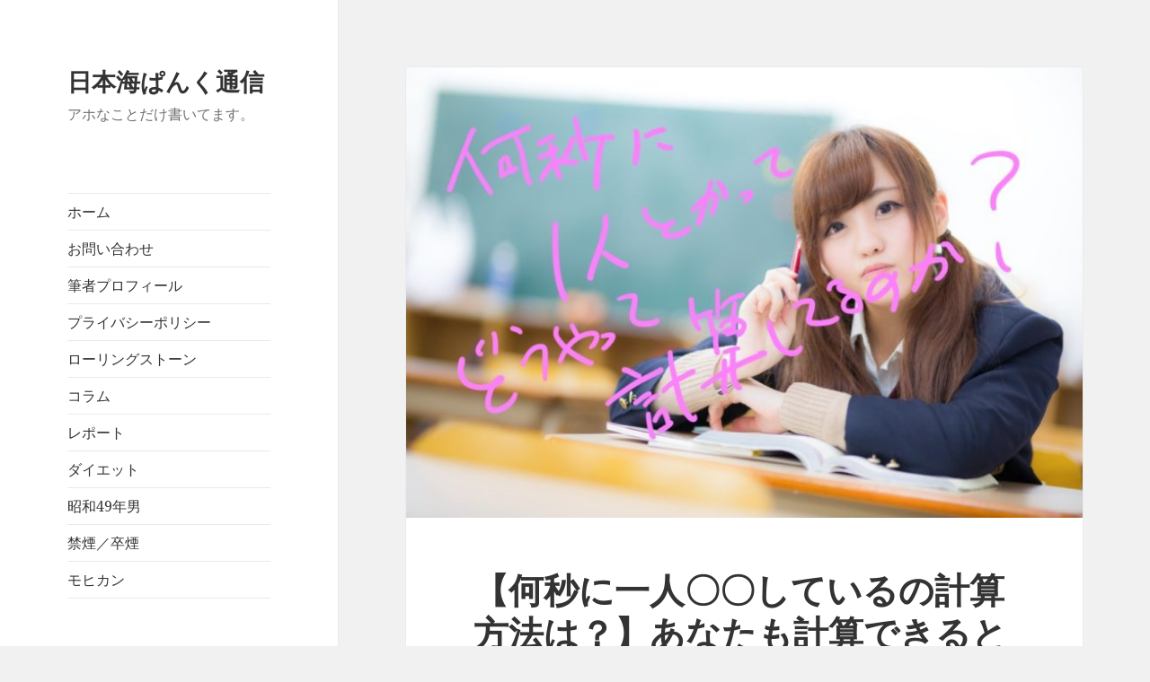

--- FILE ---
content_type: text/html; charset=UTF-8
request_url: https://tsuriband.com/%E3%80%90%E4%BD%95%E7%A7%92%E3%81%AB%E4%B8%80%E4%BA%BA%E3%80%87%E3%80%87%E3%81%97%E3%81%A6%E3%81%84%E3%82%8B%E3%81%AE%E8%A8%88%E7%AE%97%E6%96%B9%E6%B3%95%E3%81%AF%EF%BC%9F%E3%80%91%E3%81%82%E3%81%AA/
body_size: 13929
content:
<!DOCTYPE html>
<html lang="ja" class="no-js">
<head>
	<meta charset="UTF-8">
	<meta name="viewport" content="width=device-width, initial-scale=1.0">
	<link rel="profile" href="https://gmpg.org/xfn/11">
	<link rel="pingback" href="https://tsuriband.com/xmlrpc.php">
	<script>
(function(html){html.className = html.className.replace(/\bno-js\b/,'js')})(document.documentElement);
//# sourceURL=twentyfifteen_javascript_detection
</script>
<title>【何秒に一人〇〇しているの計算方法は？】あなたも計算できると表現の幅が広がるかも！？ &#8211; 日本海ぱんく通信</title>
<meta name='robots' content='max-image-preview:large' />
<link rel="alternate" type="application/rss+xml" title="日本海ぱんく通信 &raquo; フィード" href="https://tsuriband.com/feed/" />
<link rel="alternate" type="application/rss+xml" title="日本海ぱんく通信 &raquo; コメントフィード" href="https://tsuriband.com/comments/feed/" />
<link rel="alternate" type="application/rss+xml" title="日本海ぱんく通信 &raquo; 【何秒に一人〇〇しているの計算方法は？】あなたも計算できると表現の幅が広がるかも！？ のコメントのフィード" href="https://tsuriband.com/%e3%80%90%e4%bd%95%e7%a7%92%e3%81%ab%e4%b8%80%e4%ba%ba%e3%80%87%e3%80%87%e3%81%97%e3%81%a6%e3%81%84%e3%82%8b%e3%81%ae%e8%a8%88%e7%ae%97%e6%96%b9%e6%b3%95%e3%81%af%ef%bc%9f%e3%80%91%e3%81%82%e3%81%aa/feed/" />
<link rel="alternate" title="oEmbed (JSON)" type="application/json+oembed" href="https://tsuriband.com/wp-json/oembed/1.0/embed?url=https%3A%2F%2Ftsuriband.com%2F%25e3%2580%2590%25e4%25bd%2595%25e7%25a7%2592%25e3%2581%25ab%25e4%25b8%2580%25e4%25ba%25ba%25e3%2580%2587%25e3%2580%2587%25e3%2581%2597%25e3%2581%25a6%25e3%2581%2584%25e3%2582%258b%25e3%2581%25ae%25e8%25a8%2588%25e7%25ae%2597%25e6%2596%25b9%25e6%25b3%2595%25e3%2581%25af%25ef%25bc%259f%25e3%2580%2591%25e3%2581%2582%25e3%2581%25aa%2F" />
<link rel="alternate" title="oEmbed (XML)" type="text/xml+oembed" href="https://tsuriband.com/wp-json/oembed/1.0/embed?url=https%3A%2F%2Ftsuriband.com%2F%25e3%2580%2590%25e4%25bd%2595%25e7%25a7%2592%25e3%2581%25ab%25e4%25b8%2580%25e4%25ba%25ba%25e3%2580%2587%25e3%2580%2587%25e3%2581%2597%25e3%2581%25a6%25e3%2581%2584%25e3%2582%258b%25e3%2581%25ae%25e8%25a8%2588%25e7%25ae%2597%25e6%2596%25b9%25e6%25b3%2595%25e3%2581%25af%25ef%25bc%259f%25e3%2580%2591%25e3%2581%2582%25e3%2581%25aa%2F&#038;format=xml" />
<style id='wp-img-auto-sizes-contain-inline-css'>
img:is([sizes=auto i],[sizes^="auto," i]){contain-intrinsic-size:3000px 1500px}
/*# sourceURL=wp-img-auto-sizes-contain-inline-css */
</style>
<style id='wp-emoji-styles-inline-css'>

	img.wp-smiley, img.emoji {
		display: inline !important;
		border: none !important;
		box-shadow: none !important;
		height: 1em !important;
		width: 1em !important;
		margin: 0 0.07em !important;
		vertical-align: -0.1em !important;
		background: none !important;
		padding: 0 !important;
	}
/*# sourceURL=wp-emoji-styles-inline-css */
</style>
<style id='wp-block-library-inline-css'>
:root{--wp-block-synced-color:#7a00df;--wp-block-synced-color--rgb:122,0,223;--wp-bound-block-color:var(--wp-block-synced-color);--wp-editor-canvas-background:#ddd;--wp-admin-theme-color:#007cba;--wp-admin-theme-color--rgb:0,124,186;--wp-admin-theme-color-darker-10:#006ba1;--wp-admin-theme-color-darker-10--rgb:0,107,160.5;--wp-admin-theme-color-darker-20:#005a87;--wp-admin-theme-color-darker-20--rgb:0,90,135;--wp-admin-border-width-focus:2px}@media (min-resolution:192dpi){:root{--wp-admin-border-width-focus:1.5px}}.wp-element-button{cursor:pointer}:root .has-very-light-gray-background-color{background-color:#eee}:root .has-very-dark-gray-background-color{background-color:#313131}:root .has-very-light-gray-color{color:#eee}:root .has-very-dark-gray-color{color:#313131}:root .has-vivid-green-cyan-to-vivid-cyan-blue-gradient-background{background:linear-gradient(135deg,#00d084,#0693e3)}:root .has-purple-crush-gradient-background{background:linear-gradient(135deg,#34e2e4,#4721fb 50%,#ab1dfe)}:root .has-hazy-dawn-gradient-background{background:linear-gradient(135deg,#faaca8,#dad0ec)}:root .has-subdued-olive-gradient-background{background:linear-gradient(135deg,#fafae1,#67a671)}:root .has-atomic-cream-gradient-background{background:linear-gradient(135deg,#fdd79a,#004a59)}:root .has-nightshade-gradient-background{background:linear-gradient(135deg,#330968,#31cdcf)}:root .has-midnight-gradient-background{background:linear-gradient(135deg,#020381,#2874fc)}:root{--wp--preset--font-size--normal:16px;--wp--preset--font-size--huge:42px}.has-regular-font-size{font-size:1em}.has-larger-font-size{font-size:2.625em}.has-normal-font-size{font-size:var(--wp--preset--font-size--normal)}.has-huge-font-size{font-size:var(--wp--preset--font-size--huge)}.has-text-align-center{text-align:center}.has-text-align-left{text-align:left}.has-text-align-right{text-align:right}.has-fit-text{white-space:nowrap!important}#end-resizable-editor-section{display:none}.aligncenter{clear:both}.items-justified-left{justify-content:flex-start}.items-justified-center{justify-content:center}.items-justified-right{justify-content:flex-end}.items-justified-space-between{justify-content:space-between}.screen-reader-text{border:0;clip-path:inset(50%);height:1px;margin:-1px;overflow:hidden;padding:0;position:absolute;width:1px;word-wrap:normal!important}.screen-reader-text:focus{background-color:#ddd;clip-path:none;color:#444;display:block;font-size:1em;height:auto;left:5px;line-height:normal;padding:15px 23px 14px;text-decoration:none;top:5px;width:auto;z-index:100000}html :where(.has-border-color){border-style:solid}html :where([style*=border-top-color]){border-top-style:solid}html :where([style*=border-right-color]){border-right-style:solid}html :where([style*=border-bottom-color]){border-bottom-style:solid}html :where([style*=border-left-color]){border-left-style:solid}html :where([style*=border-width]){border-style:solid}html :where([style*=border-top-width]){border-top-style:solid}html :where([style*=border-right-width]){border-right-style:solid}html :where([style*=border-bottom-width]){border-bottom-style:solid}html :where([style*=border-left-width]){border-left-style:solid}html :where(img[class*=wp-image-]){height:auto;max-width:100%}:where(figure){margin:0 0 1em}html :where(.is-position-sticky){--wp-admin--admin-bar--position-offset:var(--wp-admin--admin-bar--height,0px)}@media screen and (max-width:600px){html :where(.is-position-sticky){--wp-admin--admin-bar--position-offset:0px}}

/*# sourceURL=wp-block-library-inline-css */
</style><style id='global-styles-inline-css'>
:root{--wp--preset--aspect-ratio--square: 1;--wp--preset--aspect-ratio--4-3: 4/3;--wp--preset--aspect-ratio--3-4: 3/4;--wp--preset--aspect-ratio--3-2: 3/2;--wp--preset--aspect-ratio--2-3: 2/3;--wp--preset--aspect-ratio--16-9: 16/9;--wp--preset--aspect-ratio--9-16: 9/16;--wp--preset--color--black: #000000;--wp--preset--color--cyan-bluish-gray: #abb8c3;--wp--preset--color--white: #fff;--wp--preset--color--pale-pink: #f78da7;--wp--preset--color--vivid-red: #cf2e2e;--wp--preset--color--luminous-vivid-orange: #ff6900;--wp--preset--color--luminous-vivid-amber: #fcb900;--wp--preset--color--light-green-cyan: #7bdcb5;--wp--preset--color--vivid-green-cyan: #00d084;--wp--preset--color--pale-cyan-blue: #8ed1fc;--wp--preset--color--vivid-cyan-blue: #0693e3;--wp--preset--color--vivid-purple: #9b51e0;--wp--preset--color--dark-gray: #111;--wp--preset--color--light-gray: #f1f1f1;--wp--preset--color--yellow: #f4ca16;--wp--preset--color--dark-brown: #352712;--wp--preset--color--medium-pink: #e53b51;--wp--preset--color--light-pink: #ffe5d1;--wp--preset--color--dark-purple: #2e2256;--wp--preset--color--purple: #674970;--wp--preset--color--blue-gray: #22313f;--wp--preset--color--bright-blue: #55c3dc;--wp--preset--color--light-blue: #e9f2f9;--wp--preset--gradient--vivid-cyan-blue-to-vivid-purple: linear-gradient(135deg,rgb(6,147,227) 0%,rgb(155,81,224) 100%);--wp--preset--gradient--light-green-cyan-to-vivid-green-cyan: linear-gradient(135deg,rgb(122,220,180) 0%,rgb(0,208,130) 100%);--wp--preset--gradient--luminous-vivid-amber-to-luminous-vivid-orange: linear-gradient(135deg,rgb(252,185,0) 0%,rgb(255,105,0) 100%);--wp--preset--gradient--luminous-vivid-orange-to-vivid-red: linear-gradient(135deg,rgb(255,105,0) 0%,rgb(207,46,46) 100%);--wp--preset--gradient--very-light-gray-to-cyan-bluish-gray: linear-gradient(135deg,rgb(238,238,238) 0%,rgb(169,184,195) 100%);--wp--preset--gradient--cool-to-warm-spectrum: linear-gradient(135deg,rgb(74,234,220) 0%,rgb(151,120,209) 20%,rgb(207,42,186) 40%,rgb(238,44,130) 60%,rgb(251,105,98) 80%,rgb(254,248,76) 100%);--wp--preset--gradient--blush-light-purple: linear-gradient(135deg,rgb(255,206,236) 0%,rgb(152,150,240) 100%);--wp--preset--gradient--blush-bordeaux: linear-gradient(135deg,rgb(254,205,165) 0%,rgb(254,45,45) 50%,rgb(107,0,62) 100%);--wp--preset--gradient--luminous-dusk: linear-gradient(135deg,rgb(255,203,112) 0%,rgb(199,81,192) 50%,rgb(65,88,208) 100%);--wp--preset--gradient--pale-ocean: linear-gradient(135deg,rgb(255,245,203) 0%,rgb(182,227,212) 50%,rgb(51,167,181) 100%);--wp--preset--gradient--electric-grass: linear-gradient(135deg,rgb(202,248,128) 0%,rgb(113,206,126) 100%);--wp--preset--gradient--midnight: linear-gradient(135deg,rgb(2,3,129) 0%,rgb(40,116,252) 100%);--wp--preset--gradient--dark-gray-gradient-gradient: linear-gradient(90deg, rgba(17,17,17,1) 0%, rgba(42,42,42,1) 100%);--wp--preset--gradient--light-gray-gradient: linear-gradient(90deg, rgba(241,241,241,1) 0%, rgba(215,215,215,1) 100%);--wp--preset--gradient--white-gradient: linear-gradient(90deg, rgba(255,255,255,1) 0%, rgba(230,230,230,1) 100%);--wp--preset--gradient--yellow-gradient: linear-gradient(90deg, rgba(244,202,22,1) 0%, rgba(205,168,10,1) 100%);--wp--preset--gradient--dark-brown-gradient: linear-gradient(90deg, rgba(53,39,18,1) 0%, rgba(91,67,31,1) 100%);--wp--preset--gradient--medium-pink-gradient: linear-gradient(90deg, rgba(229,59,81,1) 0%, rgba(209,28,51,1) 100%);--wp--preset--gradient--light-pink-gradient: linear-gradient(90deg, rgba(255,229,209,1) 0%, rgba(255,200,158,1) 100%);--wp--preset--gradient--dark-purple-gradient: linear-gradient(90deg, rgba(46,34,86,1) 0%, rgba(66,48,123,1) 100%);--wp--preset--gradient--purple-gradient: linear-gradient(90deg, rgba(103,73,112,1) 0%, rgba(131,93,143,1) 100%);--wp--preset--gradient--blue-gray-gradient: linear-gradient(90deg, rgba(34,49,63,1) 0%, rgba(52,75,96,1) 100%);--wp--preset--gradient--bright-blue-gradient: linear-gradient(90deg, rgba(85,195,220,1) 0%, rgba(43,180,211,1) 100%);--wp--preset--gradient--light-blue-gradient: linear-gradient(90deg, rgba(233,242,249,1) 0%, rgba(193,218,238,1) 100%);--wp--preset--font-size--small: 13px;--wp--preset--font-size--medium: 20px;--wp--preset--font-size--large: 36px;--wp--preset--font-size--x-large: 42px;--wp--preset--spacing--20: 0.44rem;--wp--preset--spacing--30: 0.67rem;--wp--preset--spacing--40: 1rem;--wp--preset--spacing--50: 1.5rem;--wp--preset--spacing--60: 2.25rem;--wp--preset--spacing--70: 3.38rem;--wp--preset--spacing--80: 5.06rem;--wp--preset--shadow--natural: 6px 6px 9px rgba(0, 0, 0, 0.2);--wp--preset--shadow--deep: 12px 12px 50px rgba(0, 0, 0, 0.4);--wp--preset--shadow--sharp: 6px 6px 0px rgba(0, 0, 0, 0.2);--wp--preset--shadow--outlined: 6px 6px 0px -3px rgb(255, 255, 255), 6px 6px rgb(0, 0, 0);--wp--preset--shadow--crisp: 6px 6px 0px rgb(0, 0, 0);}:where(.is-layout-flex){gap: 0.5em;}:where(.is-layout-grid){gap: 0.5em;}body .is-layout-flex{display: flex;}.is-layout-flex{flex-wrap: wrap;align-items: center;}.is-layout-flex > :is(*, div){margin: 0;}body .is-layout-grid{display: grid;}.is-layout-grid > :is(*, div){margin: 0;}:where(.wp-block-columns.is-layout-flex){gap: 2em;}:where(.wp-block-columns.is-layout-grid){gap: 2em;}:where(.wp-block-post-template.is-layout-flex){gap: 1.25em;}:where(.wp-block-post-template.is-layout-grid){gap: 1.25em;}.has-black-color{color: var(--wp--preset--color--black) !important;}.has-cyan-bluish-gray-color{color: var(--wp--preset--color--cyan-bluish-gray) !important;}.has-white-color{color: var(--wp--preset--color--white) !important;}.has-pale-pink-color{color: var(--wp--preset--color--pale-pink) !important;}.has-vivid-red-color{color: var(--wp--preset--color--vivid-red) !important;}.has-luminous-vivid-orange-color{color: var(--wp--preset--color--luminous-vivid-orange) !important;}.has-luminous-vivid-amber-color{color: var(--wp--preset--color--luminous-vivid-amber) !important;}.has-light-green-cyan-color{color: var(--wp--preset--color--light-green-cyan) !important;}.has-vivid-green-cyan-color{color: var(--wp--preset--color--vivid-green-cyan) !important;}.has-pale-cyan-blue-color{color: var(--wp--preset--color--pale-cyan-blue) !important;}.has-vivid-cyan-blue-color{color: var(--wp--preset--color--vivid-cyan-blue) !important;}.has-vivid-purple-color{color: var(--wp--preset--color--vivid-purple) !important;}.has-black-background-color{background-color: var(--wp--preset--color--black) !important;}.has-cyan-bluish-gray-background-color{background-color: var(--wp--preset--color--cyan-bluish-gray) !important;}.has-white-background-color{background-color: var(--wp--preset--color--white) !important;}.has-pale-pink-background-color{background-color: var(--wp--preset--color--pale-pink) !important;}.has-vivid-red-background-color{background-color: var(--wp--preset--color--vivid-red) !important;}.has-luminous-vivid-orange-background-color{background-color: var(--wp--preset--color--luminous-vivid-orange) !important;}.has-luminous-vivid-amber-background-color{background-color: var(--wp--preset--color--luminous-vivid-amber) !important;}.has-light-green-cyan-background-color{background-color: var(--wp--preset--color--light-green-cyan) !important;}.has-vivid-green-cyan-background-color{background-color: var(--wp--preset--color--vivid-green-cyan) !important;}.has-pale-cyan-blue-background-color{background-color: var(--wp--preset--color--pale-cyan-blue) !important;}.has-vivid-cyan-blue-background-color{background-color: var(--wp--preset--color--vivid-cyan-blue) !important;}.has-vivid-purple-background-color{background-color: var(--wp--preset--color--vivid-purple) !important;}.has-black-border-color{border-color: var(--wp--preset--color--black) !important;}.has-cyan-bluish-gray-border-color{border-color: var(--wp--preset--color--cyan-bluish-gray) !important;}.has-white-border-color{border-color: var(--wp--preset--color--white) !important;}.has-pale-pink-border-color{border-color: var(--wp--preset--color--pale-pink) !important;}.has-vivid-red-border-color{border-color: var(--wp--preset--color--vivid-red) !important;}.has-luminous-vivid-orange-border-color{border-color: var(--wp--preset--color--luminous-vivid-orange) !important;}.has-luminous-vivid-amber-border-color{border-color: var(--wp--preset--color--luminous-vivid-amber) !important;}.has-light-green-cyan-border-color{border-color: var(--wp--preset--color--light-green-cyan) !important;}.has-vivid-green-cyan-border-color{border-color: var(--wp--preset--color--vivid-green-cyan) !important;}.has-pale-cyan-blue-border-color{border-color: var(--wp--preset--color--pale-cyan-blue) !important;}.has-vivid-cyan-blue-border-color{border-color: var(--wp--preset--color--vivid-cyan-blue) !important;}.has-vivid-purple-border-color{border-color: var(--wp--preset--color--vivid-purple) !important;}.has-vivid-cyan-blue-to-vivid-purple-gradient-background{background: var(--wp--preset--gradient--vivid-cyan-blue-to-vivid-purple) !important;}.has-light-green-cyan-to-vivid-green-cyan-gradient-background{background: var(--wp--preset--gradient--light-green-cyan-to-vivid-green-cyan) !important;}.has-luminous-vivid-amber-to-luminous-vivid-orange-gradient-background{background: var(--wp--preset--gradient--luminous-vivid-amber-to-luminous-vivid-orange) !important;}.has-luminous-vivid-orange-to-vivid-red-gradient-background{background: var(--wp--preset--gradient--luminous-vivid-orange-to-vivid-red) !important;}.has-very-light-gray-to-cyan-bluish-gray-gradient-background{background: var(--wp--preset--gradient--very-light-gray-to-cyan-bluish-gray) !important;}.has-cool-to-warm-spectrum-gradient-background{background: var(--wp--preset--gradient--cool-to-warm-spectrum) !important;}.has-blush-light-purple-gradient-background{background: var(--wp--preset--gradient--blush-light-purple) !important;}.has-blush-bordeaux-gradient-background{background: var(--wp--preset--gradient--blush-bordeaux) !important;}.has-luminous-dusk-gradient-background{background: var(--wp--preset--gradient--luminous-dusk) !important;}.has-pale-ocean-gradient-background{background: var(--wp--preset--gradient--pale-ocean) !important;}.has-electric-grass-gradient-background{background: var(--wp--preset--gradient--electric-grass) !important;}.has-midnight-gradient-background{background: var(--wp--preset--gradient--midnight) !important;}.has-small-font-size{font-size: var(--wp--preset--font-size--small) !important;}.has-medium-font-size{font-size: var(--wp--preset--font-size--medium) !important;}.has-large-font-size{font-size: var(--wp--preset--font-size--large) !important;}.has-x-large-font-size{font-size: var(--wp--preset--font-size--x-large) !important;}
/*# sourceURL=global-styles-inline-css */
</style>

<style id='classic-theme-styles-inline-css'>
/*! This file is auto-generated */
.wp-block-button__link{color:#fff;background-color:#32373c;border-radius:9999px;box-shadow:none;text-decoration:none;padding:calc(.667em + 2px) calc(1.333em + 2px);font-size:1.125em}.wp-block-file__button{background:#32373c;color:#fff;text-decoration:none}
/*# sourceURL=/wp-includes/css/classic-themes.min.css */
</style>
<link rel='stylesheet' id='twentyfifteen-fonts-css' href='https://tsuriband.com/wp-content/themes/twentyfifteen/assets/fonts/noto-sans-plus-noto-serif-plus-inconsolata.css?ver=20230328' media='all' />
<link rel='stylesheet' id='genericons-css' href='https://tsuriband.com/wp-content/themes/twentyfifteen/genericons/genericons.css?ver=20251101' media='all' />
<link rel='stylesheet' id='twentyfifteen-style-css' href='https://tsuriband.com/wp-content/themes/twentyfifteen/style.css?ver=20251202' media='all' />
<style id='twentyfifteen-style-inline-css'>

			.post-navigation .nav-previous { background-image: url(https://tsuriband.com/wp-content/uploads/2018/05/Inked22_LI.jpg); }
			.post-navigation .nav-previous .post-title, .post-navigation .nav-previous a:hover .post-title, .post-navigation .nav-previous .meta-nav { color: #fff; }
			.post-navigation .nav-previous a:before { background-color: rgba(0, 0, 0, 0.4); }
		
			.post-navigation .nav-next { background-image: url(https://tsuriband.com/wp-content/uploads/2018/05/3.jpg); border-top: 0; }
			.post-navigation .nav-next .post-title, .post-navigation .nav-next a:hover .post-title, .post-navigation .nav-next .meta-nav { color: #fff; }
			.post-navigation .nav-next a:before { background-color: rgba(0, 0, 0, 0.4); }
		
/*# sourceURL=twentyfifteen-style-inline-css */
</style>
<link rel='stylesheet' id='twentyfifteen-block-style-css' href='https://tsuriband.com/wp-content/themes/twentyfifteen/css/blocks.css?ver=20240715' media='all' />
<script src="https://tsuriband.com/wp-includes/js/jquery/jquery.min.js?ver=3.7.1" id="jquery-core-js"></script>
<script src="https://tsuriband.com/wp-includes/js/jquery/jquery-migrate.min.js?ver=3.4.1" id="jquery-migrate-js"></script>
<script id="twentyfifteen-script-js-extra">
var screenReaderText = {"expand":"\u003Cspan class=\"screen-reader-text\"\u003E\u30b5\u30d6\u30e1\u30cb\u30e5\u30fc\u3092\u5c55\u958b\u003C/span\u003E","collapse":"\u003Cspan class=\"screen-reader-text\"\u003E\u30b5\u30d6\u30e1\u30cb\u30e5\u30fc\u3092\u9589\u3058\u308b\u003C/span\u003E"};
//# sourceURL=twentyfifteen-script-js-extra
</script>
<script src="https://tsuriband.com/wp-content/themes/twentyfifteen/js/functions.js?ver=20250729" id="twentyfifteen-script-js" defer data-wp-strategy="defer"></script>
<link rel="https://api.w.org/" href="https://tsuriband.com/wp-json/" /><link rel="alternate" title="JSON" type="application/json" href="https://tsuriband.com/wp-json/wp/v2/posts/4004" /><link rel="EditURI" type="application/rsd+xml" title="RSD" href="https://tsuriband.com/xmlrpc.php?rsd" />
<meta name="generator" content="WordPress 6.9" />
<link rel="canonical" href="https://tsuriband.com/%e3%80%90%e4%bd%95%e7%a7%92%e3%81%ab%e4%b8%80%e4%ba%ba%e3%80%87%e3%80%87%e3%81%97%e3%81%a6%e3%81%84%e3%82%8b%e3%81%ae%e8%a8%88%e7%ae%97%e6%96%b9%e6%b3%95%e3%81%af%ef%bc%9f%e3%80%91%e3%81%82%e3%81%aa/" />
<link rel='shortlink' href='https://tsuriband.com/?p=4004' />
<style>.recentcomments a{display:inline !important;padding:0 !important;margin:0 !important;}</style></head>

<body class="wp-singular post-template-default single single-post postid-4004 single-format-standard wp-embed-responsive wp-theme-twentyfifteen">
<div id="page" class="hfeed site">
	<a class="skip-link screen-reader-text" href="#content">
		コンテンツへスキップ	</a>

	<div id="sidebar" class="sidebar">
		<header id="masthead" class="site-header">
			<div class="site-branding">
									<p class="site-title"><a href="https://tsuriband.com/" rel="home" >日本海ぱんく通信</a></p>
										<p class="site-description">アホなことだけ書いてます。</p>
				
				<button class="secondary-toggle">﻿メニューとウィジェット</button>
			</div><!-- .site-branding -->
		</header><!-- .site-header -->

			<div id="secondary" class="secondary">

					<nav id="site-navigation" class="main-navigation">
				<div class="menu-main-menu-container"><ul id="menu-main-menu" class="nav-menu"><li id="menu-item-49" class="menu-item menu-item-type-custom menu-item-object-custom menu-item-home menu-item-49"><a href="http://tsuriband.com/">ホーム</a></li>
<li id="menu-item-50" class="menu-item menu-item-type-post_type menu-item-object-page menu-item-50"><a href="https://tsuriband.com/%e3%81%8a%e5%95%8f%e3%81%84%e5%90%88%e3%82%8f%e3%81%9b/">お問い合わせ</a></li>
<li id="menu-item-51" class="menu-item menu-item-type-post_type menu-item-object-page menu-item-51"><a href="https://tsuriband.com/page-47/">筆者プロフィール</a></li>
<li id="menu-item-1454" class="menu-item menu-item-type-post_type menu-item-object-page menu-item-1454"><a href="https://tsuriband.com/%e3%83%97%e3%83%a9%e3%82%a4%e3%83%90%e3%82%b7%e3%83%bc%e3%83%9d%e3%83%aa%e3%82%b7%e3%83%bc/">プライバシーポリシー</a></li>
<li id="menu-item-857" class="menu-item menu-item-type-taxonomy menu-item-object-category menu-item-857"><a href="https://tsuriband.com/category/%e3%83%ad%e3%83%aa%e3%82%b9%e3%83%88/">ローリングストーン</a></li>
<li id="menu-item-858" class="menu-item menu-item-type-taxonomy menu-item-object-category current-post-ancestor current-menu-parent current-post-parent menu-item-858"><a href="https://tsuriband.com/category/%e3%82%b3%e3%83%a9%e3%83%a0/">コラム</a></li>
<li id="menu-item-859" class="menu-item menu-item-type-taxonomy menu-item-object-category menu-item-859"><a href="https://tsuriband.com/category/%e3%83%ac%e3%83%9d%e3%83%bc%e3%83%88/">レポート</a></li>
<li id="menu-item-860" class="menu-item menu-item-type-taxonomy menu-item-object-category menu-item-860"><a href="https://tsuriband.com/category/%e3%83%80%e3%82%a4%e3%82%a8%e3%83%83%e3%83%88/">ダイエット</a></li>
<li id="menu-item-865" class="menu-item menu-item-type-taxonomy menu-item-object-category menu-item-865"><a href="https://tsuriband.com/category/%e6%98%ad%e5%92%8c49%e5%b9%b4%e7%94%b7/">昭和49年男</a></li>
<li id="menu-item-1442" class="menu-item menu-item-type-taxonomy menu-item-object-category menu-item-1442"><a href="https://tsuriband.com/category/%e7%a6%81%e7%85%99%ef%bc%8f%e5%8d%92%e7%85%99/">禁煙／卒煙</a></li>
<li id="menu-item-1445" class="menu-item menu-item-type-taxonomy menu-item-object-category menu-item-1445"><a href="https://tsuriband.com/category/%e3%82%b3%e3%83%a9%e3%83%a0/%e3%83%a2%e3%83%92%e3%82%ab%e3%83%b3/">モヒカン</a></li>
</ul></div>			</nav><!-- .main-navigation -->
		
		
					<div id="widget-area" class="widget-area" role="complementary">
				
		<aside id="recent-posts-2" class="widget widget_recent_entries">
		<h2 class="widget-title">最近の投稿</h2><nav aria-label="最近の投稿">
		<ul>
											<li>
					<a href="https://tsuriband.com/%e3%83%86%e3%82%b9%e3%83%881006/">保護中: テスト1006</a>
									</li>
											<li>
					<a href="https://tsuriband.com/%e3%83%86%e3%82%b9%e3%83%881005/">保護中: テスト1005</a>
									</li>
											<li>
					<a href="https://tsuriband.com/%e3%83%86%e3%82%b9%e3%83%881004/">保護中: テスト1004</a>
									</li>
											<li>
					<a href="https://tsuriband.com/%e3%83%86%e3%82%b9%e3%83%881003-2/">保護中: テスト1003&#8242;</a>
									</li>
											<li>
					<a href="https://tsuriband.com/%e3%83%86%e3%82%b9%e3%83%881003/">保護中: テスト1003</a>
									</li>
					</ul>

		</nav></aside><aside id="text-2" class="widget widget_text"><h2 class="widget-title">プロフィール</h2>			<div class="textwidget"><p>筆者：つりばんど岡村</p>
<p><center><img decoding="async" src="http://tsuriband.com/wp-content/uploads/2017/05/IMG_20170522_111033_516.jpg" align="center" width="220" height="210"></center></p>
<p>「健やかなるときも、病めるときもアホなことだけを書くことを誓いますか？」</p>
<p>はい、誓います。</p>
<p>愛知県出身、紆余曲折の末、新潟県在住。</p>
<p><a href="http://tsuriband.com/page-47/">詳細プロフィールはこちら</a></p>
</div>
		</aside><aside id="text-3" class="widget widget_text"><h2 class="widget-title">フォローしていただけるとブログ更新を見逃しません</h2>			<div class="textwidget"><a href="https://twitter.com/2ribandokamura" class="twitter-follow-button" data-show-count="false">Follow @2ribandokamura</a> <script>!function(d,s,id){var js,fjs=d.getElementsByTagName(s)[0],p=/^http:/.test(d.location)?'http':'https';if(!d.getElementById(id)){js=d.createElement(s);js.id=id;js.src=p+'://platform.twitter.com/widgets.js';fjs.parentNode.insertBefore(js,fjs);}}(document, 'script', 'twitter-wjs');</script>

</div>
		</aside><aside id="recent-comments-2" class="widget widget_recent_comments"><h2 class="widget-title">最近のコメント</h2><nav aria-label="最近のコメント"><ul id="recentcomments"><li class="recentcomments"><a href="https://tsuriband.com/post-332/#comment-63518">【押しつけがましい人】　看板に偽り有り！　説明と実物が伴ってないということ</a> に <span class="comment-author-link"><a href="http://gidroizolyacziya-czena8.ru" class="url" rel="ugc external nofollow">gidroizolyaciya cena_bvOa</a></span> より</li><li class="recentcomments"><a href="https://tsuriband.com/post-332/#comment-63517">【押しつけがましい人】　看板に偽り有り！　説明と実物が伴ってないということ</a> に <span class="comment-author-link">RichardWorie</span> より</li><li class="recentcomments"><a href="https://tsuriband.com/post-332/#comment-63516">【押しつけがましい人】　看板に偽り有り！　説明と実物が伴ってないということ</a> に <span class="comment-author-link"><a href="http://narkologicheskaya-klinika-v-krasnoyarske17.ru/chastnaya-narkologicheskaya-klinika-krasnoyarsk/" class="url" rel="ugc external nofollow">Samueltit</a></span> より</li><li class="recentcomments"><a href="https://tsuriband.com/post-244/#comment-63515">【急にあだ名で呼ぶ人！】　強引に距離を縮める人が使う、稚拙なニックネームとは？</a> に <span class="comment-author-link"><a href="http://kursy-seo-2.ru" class="url" rel="ugc external nofollow">kyrsi seo_dqSl</a></span> より</li><li class="recentcomments"><a href="https://tsuriband.com/post-244/#comment-63514">【急にあだ名で呼ぶ人！】　強引に距離を縮める人が使う、稚拙なニックネームとは？</a> に <span class="comment-author-link"><a href="http://kursy-seo-5.ru" class="url" rel="ugc external nofollow">kyrsi seo_oxml</a></span> より</li></ul></nav></aside><aside id="archives-2" class="widget widget_archive"><h2 class="widget-title">アーカイブ</h2><nav aria-label="アーカイブ">
			<ul>
					<li><a href='https://tsuriband.com/2026/01/'>2026年1月</a></li>
	<li><a href='https://tsuriband.com/2025/12/'>2025年12月</a></li>
	<li><a href='https://tsuriband.com/2025/11/'>2025年11月</a></li>
	<li><a href='https://tsuriband.com/2025/10/'>2025年10月</a></li>
	<li><a href='https://tsuriband.com/2025/09/'>2025年9月</a></li>
	<li><a href='https://tsuriband.com/2025/07/'>2025年7月</a></li>
	<li><a href='https://tsuriband.com/2023/10/'>2023年10月</a></li>
	<li><a href='https://tsuriband.com/2021/02/'>2021年2月</a></li>
	<li><a href='https://tsuriband.com/2021/01/'>2021年1月</a></li>
	<li><a href='https://tsuriband.com/2020/12/'>2020年12月</a></li>
	<li><a href='https://tsuriband.com/2020/11/'>2020年11月</a></li>
	<li><a href='https://tsuriband.com/2020/10/'>2020年10月</a></li>
	<li><a href='https://tsuriband.com/2020/05/'>2020年5月</a></li>
	<li><a href='https://tsuriband.com/2020/03/'>2020年3月</a></li>
	<li><a href='https://tsuriband.com/2019/09/'>2019年9月</a></li>
	<li><a href='https://tsuriband.com/2019/03/'>2019年3月</a></li>
	<li><a href='https://tsuriband.com/2018/09/'>2018年9月</a></li>
	<li><a href='https://tsuriband.com/2018/08/'>2018年8月</a></li>
	<li><a href='https://tsuriband.com/2018/07/'>2018年7月</a></li>
	<li><a href='https://tsuriband.com/2018/06/'>2018年6月</a></li>
	<li><a href='https://tsuriband.com/2018/05/'>2018年5月</a></li>
	<li><a href='https://tsuriband.com/2018/04/'>2018年4月</a></li>
	<li><a href='https://tsuriband.com/2018/03/'>2018年3月</a></li>
	<li><a href='https://tsuriband.com/2018/02/'>2018年2月</a></li>
	<li><a href='https://tsuriband.com/2018/01/'>2018年1月</a></li>
	<li><a href='https://tsuriband.com/2017/12/'>2017年12月</a></li>
	<li><a href='https://tsuriband.com/2017/11/'>2017年11月</a></li>
	<li><a href='https://tsuriband.com/2017/10/'>2017年10月</a></li>
	<li><a href='https://tsuriband.com/2017/09/'>2017年9月</a></li>
	<li><a href='https://tsuriband.com/2017/08/'>2017年8月</a></li>
	<li><a href='https://tsuriband.com/2017/07/'>2017年7月</a></li>
	<li><a href='https://tsuriband.com/2017/06/'>2017年6月</a></li>
	<li><a href='https://tsuriband.com/2017/05/'>2017年5月</a></li>
			</ul>

			</nav></aside><aside id="categories-2" class="widget widget_categories"><h2 class="widget-title">カテゴリー</h2><nav aria-label="カテゴリー">
			<ul>
					<li class="cat-item cat-item-29"><a href="https://tsuriband.com/category/mec%e9%a3%9f%e3%83%80%e3%82%a4%e3%82%a8%e3%83%83%e3%83%88/">MEC食ダイエット</a>
</li>
	<li class="cat-item cat-item-4"><a href="https://tsuriband.com/category/%e3%82%b3%e3%83%a9%e3%83%a0/">コラム</a>
</li>
	<li class="cat-item cat-item-20"><a href="https://tsuriband.com/category/%e3%82%b8%e3%83%a7%e3%82%ae%e3%83%b3%e3%82%b0/">ジョギング</a>
</li>
	<li class="cat-item cat-item-5"><a href="https://tsuriband.com/category/%e3%83%80%e3%82%a4%e3%82%a8%e3%83%83%e3%83%88/">ダイエット</a>
</li>
	<li class="cat-item cat-item-31"><a href="https://tsuriband.com/category/%e3%83%87%e3%82%b8%e7%b5%b5/">デジ絵</a>
</li>
	<li class="cat-item cat-item-25"><a href="https://tsuriband.com/category/%e3%82%b3%e3%83%a9%e3%83%a0/%e3%83%a2%e3%83%92%e3%82%ab%e3%83%b3/">モヒカン</a>
</li>
	<li class="cat-item cat-item-10"><a href="https://tsuriband.com/category/%e3%83%ac%e3%83%9d%e3%83%bc%e3%83%88/">レポート</a>
</li>
	<li class="cat-item cat-item-2"><a href="https://tsuriband.com/category/%e3%83%ad%e3%83%aa%e3%82%b9%e3%83%88/">ローリングストーン</a>
</li>
	<li class="cat-item cat-item-18"><a href="https://tsuriband.com/category/%e5%80%9f%e9%87%91/">借金</a>
</li>
	<li class="cat-item cat-item-28"><a href="https://tsuriband.com/category/%e6%98%a0%e7%94%bb/">映画</a>
</li>
	<li class="cat-item cat-item-11"><a href="https://tsuriband.com/category/%e6%98%ad%e5%92%8c49%e5%b9%b4%e7%94%b7/">昭和49年男</a>
</li>
	<li class="cat-item cat-item-23"><a href="https://tsuriband.com/category/%e6%9b%b8%e8%a9%95/">書評</a>
</li>
	<li class="cat-item cat-item-15"><a href="https://tsuriband.com/category/%e7%a6%81%e7%85%99%ef%bc%8f%e5%8d%92%e7%85%99/">禁煙／卒煙</a>
</li>
	<li class="cat-item cat-item-24"><a href="https://tsuriband.com/category/%e7%a6%81%e9%85%92/">禁酒</a>
</li>
	<li class="cat-item cat-item-27"><a href="https://tsuriband.com/category/%e3%82%b3%e3%83%a9%e3%83%a0/%e7%af%80%e7%b4%84%e8%a1%93/">節約術</a>
</li>
	<li class="cat-item cat-item-26"><a href="https://tsuriband.com/category/%e5%80%9f%e9%87%91/%e8%b2%a7%e5%9b%b0/">貧困</a>
</li>
	<li class="cat-item cat-item-32"><a href="https://tsuriband.com/category/%e8%bf%b7%e6%83%91%e4%ba%ba%e9%96%93%e5%9b%b3%e9%91%91/">迷惑人間図鑑</a>
</li>
			</ul>

			</nav></aside><aside id="search-2" class="widget widget_search"><h2 class="widget-title">サイト内検索</h2><form role="search" method="get" class="search-form" action="https://tsuriband.com/">
				<label>
					<span class="screen-reader-text">検索:</span>
					<input type="search" class="search-field" placeholder="検索&hellip;" value="" name="s" />
				</label>
				<input type="submit" class="search-submit screen-reader-text" value="検索" />
			</form></aside><aside id="meta-2" class="widget widget_meta"><h2 class="widget-title">メタ情報</h2><nav aria-label="メタ情報">
		<ul>
						<li><a href="https://tsuriband.com/wp-login.php">ログイン</a></li>
			<li><a href="https://tsuriband.com/feed/">投稿フィード</a></li>
			<li><a href="https://tsuriband.com/comments/feed/">コメントフィード</a></li>

			<li><a href="https://ja.wordpress.org/">WordPress.org</a></li>
		</ul>

		</nav></aside>			</div><!-- .widget-area -->
		
	</div><!-- .secondary -->

	</div><!-- .sidebar -->

	<div id="content" class="site-content">

	<div id="primary" class="content-area">
		<main id="main" class="site-main">

		
<article id="post-4004" class="post-4004 post type-post status-publish format-standard has-post-thumbnail hentry category-4">
	
		<div class="post-thumbnail">
			<img width="766" height="510" src="https://tsuriband.com/wp-content/uploads/2018/05/Inked150415222377_TP_V_LI.jpg" class="attachment-post-thumbnail size-post-thumbnail wp-post-image" alt="" decoding="async" fetchpriority="high" srcset="https://tsuriband.com/wp-content/uploads/2018/05/Inked150415222377_TP_V_LI.jpg 1024w, https://tsuriband.com/wp-content/uploads/2018/05/Inked150415222377_TP_V_LI-300x200.jpg 300w, https://tsuriband.com/wp-content/uploads/2018/05/Inked150415222377_TP_V_LI-768x512.jpg 768w" sizes="(max-width: 766px) 100vw, 766px" />	</div><!-- .post-thumbnail -->

	
	<header class="entry-header">
		<h1 class="entry-title">【何秒に一人〇〇しているの計算方法は？】あなたも計算できると表現の幅が広がるかも！？</h1>	</header><!-- .entry-header -->

	<div class="entry-content">
		<h2>「何秒に一人〇〇している」ってどういう計算？</h2>
<p>「世界では、毎秒4、5人生まれて、2人死んでいる」</p>
<p>とか</p>
<p>「日本では120秒に一組が離婚している」</p>
<p>だのとか言いますが、こういう言い回しの、何秒に一人とか、これいったいどうやって計算してるの？</p>
<p>と思う。</p>
<p>『本当にそんなにバンバン離婚してたらあっという間に日本中独身だらけになるのではないか？』</p>
<p>と思って調べると</p>
<p>「120秒に一組が離婚しているが、40秒に一組は結婚している」</p>
<p>とのことで、</p>
<p>『なるほど、離婚よりも三倍の速さで入籍しておれば、日本中独身になることは無いのか』</p>
<p>と納得してみたり</p>
<p>『だったら、何秒どころか何十年待っても、私の入籍の番が回ってこんのはなんでか？！』</p>
<p>『えっ？この野郎！なんでかっ！？な～んでか？』</p>
<p>と、なんでかフラメンコの堺すすむが急に登場したりするのであるが、それは今回の記事の趣旨とは関係がないので話を元に戻す。</p>
<p><img decoding="async" class="aligncenter  wp-image-4005" src="https://tsuriband.com/wp-content/uploads/2018/05/sakaisusumu-200x300.jpg" alt="" width="297" height="446" srcset="https://tsuriband.com/wp-content/uploads/2018/05/sakaisusumu-200x300.jpg 200w, https://tsuriband.com/wp-content/uploads/2018/05/sakaisusumu.jpg 250w" sizes="(max-width: 297px) 100vw, 297px" /></p>
<h2>何秒に一人の計算方法とは</h2>
<p>さて、何年か前にテレビのCMで川平慈英（苦笑）が楽天カードマンだとか言うものに扮し</p>
<p>「8秒に一枚申込されています！」</p>
<p>というようなことを言っていたが、本当か？どうやって計算したんだ？</p>
<p>で、調べてみて分かったことを書きます。</p>
<h3>①まず一年を秒数に直す。</h3>
<p><strong>365日×24時間×60分×60秒=31,536,000秒</strong></p>
<p>一年は＝約3,150万秒である。</p>
<h3>②年間の秒数を、該当の数で割る</h3>
<p>楽天カードの申し込み枚数が8秒に一枚なら、</p>
<p><strong>31,536,000秒÷8秒＝3,942,000枚</strong></p>
<p>で、年間3,942,000枚であることがわかる。</p>
<p>逆に、3,942,000枚申し込まれたことから、何秒に一枚申込されているかを計算するためには</p>
<p><strong>31,536,000秒÷3,942,000枚＝8枚</strong></p>
<p>で、8秒に一枚のペースで申し込みされているということがわかるのである。</p>
<p><img decoding="async" class="aligncenter  wp-image-4006" src="https://tsuriband.com/wp-content/uploads/2018/05/QO-ujmKl-300x300.jpeg" alt="" width="338" height="338" srcset="https://tsuriband.com/wp-content/uploads/2018/05/QO-ujmKl-300x300.jpeg 300w, https://tsuriband.com/wp-content/uploads/2018/05/QO-ujmKl-150x150.jpeg 150w, https://tsuriband.com/wp-content/uploads/2018/05/QO-ujmKl-768x768.jpeg 768w, https://tsuriband.com/wp-content/uploads/2018/05/QO-ujmKl.jpeg 1024w" sizes="(max-width: 338px) 100vw, 338px" /></p>
<h2>31,536,000秒さえ覚えておけば、応用できるよ！</h2>
<p>たとえば、厚生労働省の発表によると、2017年の年間出生数は過去最小の941,000人。</p>
<p>ということは、</p>
<p><strong>31,536,000秒÷941,000人≒33秒</strong></p>
<p>で、33秒に一人が生まれたという計算になるし、</p>
<p>2017年の婚姻件数は60万7000組で</p>
<p><strong>31,536,000秒÷607,000組≒51秒</strong></p>
<p>で、51秒に一組が結婚したと計算できる。</p>
<p>一方2017年の離婚数は、21万２千組で</p>
<p><strong>31,536,000秒÷212,000組≒148秒</strong></p>
<p>で、148秒、約2分30秒に一組が離婚した、と計算できるわけである。</p>
<h2>島田紳助が言っていたのだが…</h2>
<p>警視庁の発表によると</p>
<p><span style="color: #008000;"><strong>平成29年中の交通事故による死者数は、3,694人（前年比－210人、－5.4％）で、警察庁が保有する昭和23年以降の統計で最少となりました。</strong></span></p>
<p>とのこと。</p>
<p>計算すれば、</p>
<p><strong>31,536,000秒÷3,694人＝8,537秒</strong></p>
<p>8,537秒＝142分。</p>
<p>平成29年は、2時間12分に一人の割合いで、交通事故でお亡くなりになった人が居たのである。</p>
<p>一方、平成29年中の自殺者数は、同じく警視庁の発表によれば21,321人。</p>
<p><strong>31,536,000秒÷21,321人＝1479秒</strong></p>
<p>1479秒＝24分</p>
<p>平成29年は、24分に一人の割合いで、自殺者が出たのである。</p>
<p>ということで、数だけでみれば交通事故よりも、心の病に気を付けたいということになるのである、ということを、島田紳助さんが言っていたが。</p>
<p>でも、よく考えると自殺は自分の意思だが、交通事故は勝手に相手がぶつかってくるんだからな。</p>
<p>やっぱり交通事故に気を付けるべきだと思うんだよな、やっぱり、オムスビください。</p>
<p><img loading="lazy" decoding="async" class="aligncenter  wp-image-4008" src="https://tsuriband.com/wp-content/uploads/2018/05/ac4c4ec1-8792-4d0d-bac1-b15b603373b2-290x300.jpg" alt="" width="346" height="358" srcset="https://tsuriband.com/wp-content/uploads/2018/05/ac4c4ec1-8792-4d0d-bac1-b15b603373b2-290x300.jpg 290w, https://tsuriband.com/wp-content/uploads/2018/05/ac4c4ec1-8792-4d0d-bac1-b15b603373b2.jpg 435w" sizes="auto, (max-width: 346px) 100vw, 346px" /></p>
<p>&nbsp;</p>
<h2>まとめ</h2>
<p>などと、夜中にトイレに起きた時にフと思いついたことを記事にするために調べたら、なんだか少し勉強になってしまったが、根がバカなので少々頭が痛くなってしまった。</p>
<p>小学生の頃、公文式を途中で投げ出さずに最後まで通えばよかった。</p>
	</div><!-- .entry-content -->

	
<div class="author-info">
	<h2 class="author-heading">投稿者:</h2>
	<div class="author-avatar">
		<img alt='' src='https://secure.gravatar.com/avatar/d8802acd5cfcde0cc78d45c0fa383229497256b577b8e28336ebe202b8ee61df?s=56&#038;d=mm&#038;r=g' srcset='https://secure.gravatar.com/avatar/d8802acd5cfcde0cc78d45c0fa383229497256b577b8e28336ebe202b8ee61df?s=112&#038;d=mm&#038;r=g 2x' class='avatar avatar-56 photo' height='56' width='56' loading='lazy' decoding='async'/>	</div><!-- .author-avatar -->

	<div class="author-description">
		<h3 class="author-title">つりばんど 岡村</h3>

		<p class="author-bio">
			「健やかなるときも、病めるときもアホなことだけを書くことを誓いますか？」

はい、誓います。


1974年生まれ。愛知県出身、紆余曲折の末、新潟県在住。

<a href="http://tsuriband.com/page-47/">詳細プロフィールはこちら</a>			<a class="author-link" href="https://tsuriband.com/author/tsuribandokamura/" rel="author">
				つりばんど 岡村 の投稿をすべて表示			</a>
		</p><!-- .author-bio -->

	</div><!-- .author-description -->
</div><!-- .author-info -->

	<footer class="entry-footer">
		<span class="posted-on"><span class="screen-reader-text">投稿日: </span><a href="https://tsuriband.com/%e3%80%90%e4%bd%95%e7%a7%92%e3%81%ab%e4%b8%80%e4%ba%ba%e3%80%87%e3%80%87%e3%81%97%e3%81%a6%e3%81%84%e3%82%8b%e3%81%ae%e8%a8%88%e7%ae%97%e6%96%b9%e6%b3%95%e3%81%af%ef%bc%9f%e3%80%91%e3%81%82%e3%81%aa/" rel="bookmark"><time class="entry-date published updated" datetime="2018-05-28T11:23:52+09:00">2018年5月28日</time></a></span><span class="byline"><span class="screen-reader-text">作成者 </span><span class="author vcard"><a class="url fn n" href="https://tsuriband.com/author/tsuribandokamura/">つりばんど 岡村</a></span></span><span class="cat-links"><span class="screen-reader-text">カテゴリー </span><a href="https://tsuriband.com/category/%e3%82%b3%e3%83%a9%e3%83%a0/" rel="category tag">コラム</a></span>			</footer><!-- .entry-footer -->

</article><!-- #post-4004 -->

	<nav class="navigation post-navigation" aria-label="投稿">
		<h2 class="screen-reader-text">投稿ナビゲーション</h2>
		<div class="nav-links"><div class="nav-previous"><a href="https://tsuriband.com/%e3%80%90%e8%aa%ad%e3%82%80%e5%a4%a7%e4%bb%81%e7%94%b0%e5%8a%87%e5%a0%b4%e3%80%91%e5%a4%a7%e4%bb%81%e7%94%b0%e3%81%a8%e7%9c%9f%e9%8d%8b%e3%82%a2%e3%83%8a%e3%81%ae%e3%82%84%e3%82%8a%e3%81%a8%e3%82%8a/" rel="prev"><span class="meta-nav" aria-hidden="true">前</span> <span class="screen-reader-text">前の投稿:</span> <span class="post-title">【読む大仁田劇場】大仁田と真鍋アナのやりとりを書き起こす！②</span></a></div><div class="nav-next"><a href="https://tsuriband.com/%e3%80%90%e3%83%96%e3%83%ad%e3%82%b0%e4%b8%80%e5%91%a8%e5%b9%b4%e8%a8%98%e5%bf%b5%e3%80%91365%e6%97%a5%e6%af%8e%e6%97%a5%e6%9b%b4%e6%96%b0%e3%81%97%e3%81%9f%e8%a8%98%e9%8c%b2%ef%bc%81%e2%91%a0/" rel="next"><span class="meta-nav" aria-hidden="true">次ページへ</span> <span class="screen-reader-text">次の投稿:</span> <span class="post-title">【おかげ様で一周年記念！】ブログを365日毎日更新した記録！①</span></a></div></div>
	</nav>
		</main><!-- .site-main -->
	</div><!-- .content-area -->


	</div><!-- .site-content -->

	<footer id="colophon" class="site-footer">
		<div class="site-info">
									<a href="https://ja.wordpress.org/" class="imprint">
				Proudly powered by WordPress			</a>
		</div><!-- .site-info -->
	</footer><!-- .site-footer -->

</div><!-- .site -->

<script type="speculationrules">
{"prefetch":[{"source":"document","where":{"and":[{"href_matches":"/*"},{"not":{"href_matches":["/wp-*.php","/wp-admin/*","/wp-content/uploads/*","/wp-content/*","/wp-content/plugins/*","/wp-content/themes/twentyfifteen/*","/*\\?(.+)"]}},{"not":{"selector_matches":"a[rel~=\"nofollow\"]"}},{"not":{"selector_matches":".no-prefetch, .no-prefetch a"}}]},"eagerness":"conservative"}]}
</script>
<script id="wp-emoji-settings" type="application/json">
{"baseUrl":"https://s.w.org/images/core/emoji/17.0.2/72x72/","ext":".png","svgUrl":"https://s.w.org/images/core/emoji/17.0.2/svg/","svgExt":".svg","source":{"concatemoji":"https://tsuriband.com/wp-includes/js/wp-emoji-release.min.js?ver=6.9"}}
</script>
<script type="module">
/*! This file is auto-generated */
const a=JSON.parse(document.getElementById("wp-emoji-settings").textContent),o=(window._wpemojiSettings=a,"wpEmojiSettingsSupports"),s=["flag","emoji"];function i(e){try{var t={supportTests:e,timestamp:(new Date).valueOf()};sessionStorage.setItem(o,JSON.stringify(t))}catch(e){}}function c(e,t,n){e.clearRect(0,0,e.canvas.width,e.canvas.height),e.fillText(t,0,0);t=new Uint32Array(e.getImageData(0,0,e.canvas.width,e.canvas.height).data);e.clearRect(0,0,e.canvas.width,e.canvas.height),e.fillText(n,0,0);const a=new Uint32Array(e.getImageData(0,0,e.canvas.width,e.canvas.height).data);return t.every((e,t)=>e===a[t])}function p(e,t){e.clearRect(0,0,e.canvas.width,e.canvas.height),e.fillText(t,0,0);var n=e.getImageData(16,16,1,1);for(let e=0;e<n.data.length;e++)if(0!==n.data[e])return!1;return!0}function u(e,t,n,a){switch(t){case"flag":return n(e,"\ud83c\udff3\ufe0f\u200d\u26a7\ufe0f","\ud83c\udff3\ufe0f\u200b\u26a7\ufe0f")?!1:!n(e,"\ud83c\udde8\ud83c\uddf6","\ud83c\udde8\u200b\ud83c\uddf6")&&!n(e,"\ud83c\udff4\udb40\udc67\udb40\udc62\udb40\udc65\udb40\udc6e\udb40\udc67\udb40\udc7f","\ud83c\udff4\u200b\udb40\udc67\u200b\udb40\udc62\u200b\udb40\udc65\u200b\udb40\udc6e\u200b\udb40\udc67\u200b\udb40\udc7f");case"emoji":return!a(e,"\ud83e\u1fac8")}return!1}function f(e,t,n,a){let r;const o=(r="undefined"!=typeof WorkerGlobalScope&&self instanceof WorkerGlobalScope?new OffscreenCanvas(300,150):document.createElement("canvas")).getContext("2d",{willReadFrequently:!0}),s=(o.textBaseline="top",o.font="600 32px Arial",{});return e.forEach(e=>{s[e]=t(o,e,n,a)}),s}function r(e){var t=document.createElement("script");t.src=e,t.defer=!0,document.head.appendChild(t)}a.supports={everything:!0,everythingExceptFlag:!0},new Promise(t=>{let n=function(){try{var e=JSON.parse(sessionStorage.getItem(o));if("object"==typeof e&&"number"==typeof e.timestamp&&(new Date).valueOf()<e.timestamp+604800&&"object"==typeof e.supportTests)return e.supportTests}catch(e){}return null}();if(!n){if("undefined"!=typeof Worker&&"undefined"!=typeof OffscreenCanvas&&"undefined"!=typeof URL&&URL.createObjectURL&&"undefined"!=typeof Blob)try{var e="postMessage("+f.toString()+"("+[JSON.stringify(s),u.toString(),c.toString(),p.toString()].join(",")+"));",a=new Blob([e],{type:"text/javascript"});const r=new Worker(URL.createObjectURL(a),{name:"wpTestEmojiSupports"});return void(r.onmessage=e=>{i(n=e.data),r.terminate(),t(n)})}catch(e){}i(n=f(s,u,c,p))}t(n)}).then(e=>{for(const n in e)a.supports[n]=e[n],a.supports.everything=a.supports.everything&&a.supports[n],"flag"!==n&&(a.supports.everythingExceptFlag=a.supports.everythingExceptFlag&&a.supports[n]);var t;a.supports.everythingExceptFlag=a.supports.everythingExceptFlag&&!a.supports.flag,a.supports.everything||((t=a.source||{}).concatemoji?r(t.concatemoji):t.wpemoji&&t.twemoji&&(r(t.twemoji),r(t.wpemoji)))});
//# sourceURL=https://tsuriband.com/wp-includes/js/wp-emoji-loader.min.js
</script>

</body>
</html>
